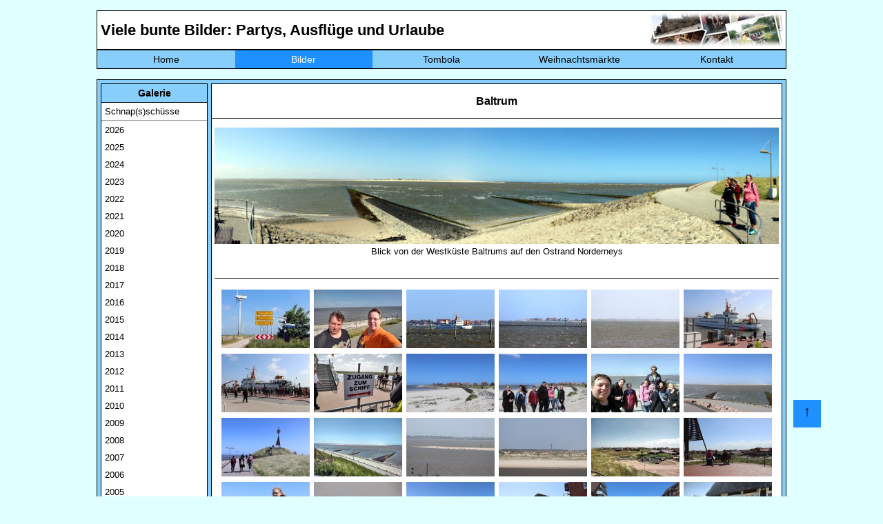

--- FILE ---
content_type: text/html; charset=utf-8
request_url: https://heyse-online.de/bilder.php?jahr=&galerie=239&bildnr=23
body_size: 6877
content:





















<!DOCTYPE HTML>
<html>

	<head>
		<meta charset="UTF-8">
		<meta name="viewport" content="width=device-width, initial-scale=1.0">
		<title>Heyse-Online - Home</title>
        <!-- <link rel="SHORTCUT ICON" href="favicon.ico"> -->
        <meta property="og:image" content="https://heyse-online.de/pics/bilder_corner.jpg">
        <meta property="og:image:type" content="image/jpg">
        <meta property="og:image:width" content="800">
        <meta property="og:image:height" content="600">
	    <meta property="og:locale" content="de_DE">
        <meta property="og:title" content="Heyse Online - Bildergalerie">
        <meta property="og:description" content="Viele bunte Bilder: Partys, Ausflüge und Urlaube">
		<link rel="stylesheet" href="css/style.css" type="text/css">
        <link rel="stylesheet" href="css/debug.css" type="text/css">
        <link rel="stylesheet" href="css/lightbox.css" type="text/css">
		<link rel="stylesheet" href="css/navi.css" type="text/css">
	</head>

	<body>
		<div id="container">
        <div class="nachoben"><a class="oben" href="#container">↑</a></div>  
		   
<header>
	<nav class='navdesktop'>	
		<div id="navi_headline">
			<h1 class="navi">Viele bunte Bilder: Partys, Ausflüge und Urlaube</h1>
		</div>
		<div id="navi_pic">
			<img class="navi" src="pics/bilder_corner.jpg" alt="">
		</div>
		<div class="floatstop"></div>
		<ul>
			<li><a  href="index.php">Home</a></li>
			<li><a class='markiert' href="bilder.php">Bilder</a></li>
			<li><a  href="tombola/index.php">Tombola</a></li>
			<li><a  href="xmas.php">Weihnachtsmärkte</a></li>
			<li><a  href="kontakt.php">Kontakt</a></li>
					</ul>				
	<div class="floatstop"></div>
	</nav>
	
	<div id="mobileNav">
	<nav class="ho_mobile_nav" role="navigation">
	<div id="menuToggle">
		<!--
		A fake / hidden checkbox is used as click reciever,
		so you can use the :checked selector on it.
		-->
		<input class="hamburger_menu" type="checkbox" />
		
		<!--
		Some spans to act as a hamburger.
		
		They are acting like a real hamburger,
		not that McDonalds stuff.
		-->
		<div class="burger">
			<span></span>
			<span></span>
			<span></span>
		</div>
<!--		<div class="nav_logo">
			<img src="sh_db_logo.gif" alt="Logo der Datenbank">
		</div> -->
		<div class="nav_schrift">
			<a href="index.php"><img src="ho_schrift_de.png" alt="Heyse-Online"></a>
		</div>
<!--		<div class="nav_leer">
			<p> </p>
		</div> -->
		<div class="nav_suche">
			<!--<a href="#suchbutton"><img src="suche_icon.png" alt="Suchen"></a>-->
		</div>
		<!--
		Too bad the menu has to be inside of the button
		but hey, it's pure CSS magic.
		-->
		<ul id="menu">
			<a href="#"><li> </a>
			<div id="menbs">
				<div class="menue1">
					<h2>Bilder</h2>
					<p>Bla Bla Bla</p>
					<p>Bla Bla Bla</p>
				</div>
			</div>
			</li>		
			<a href="bilder.php"><li>Bilder</a>
			<div id="menbs">
				<div class="menue1">
					<h2>Bilder</h2>
					<p>Bla Bla Bla</p>
					<p>Bla Bla Bla</p>
				</div>
			</div>
			</li>
			<a href="tombola/index.php"><li>Tombola</a>
			<div id="menfilme">
				<div class="menue2">
					<h2>Tombola</h2>
					<p>Bla Bla Bla</p>
					<p>Bla Bla Bla</p>
				</div>
			</div>			
			</li>
			<a href="xmas.php"><li>Weihnachten</a>
			<div id="menkalender">
				<div class="menue3">
					<h2>Weihnachtsmärkte</h2>
					<p>Bla Bla Bla</p>
					<p>Bla Bla Bla</p>
				</div>
			</div>			
			</li>
			<a href="kontakt.php"><li>Kontakt</a>
			<div id="mendatenbank">
				<div class="menue4">
					<h2>Kontakt</h2>
					<p>Bla Bla Bla</p>
					<p>Bla Bla Bla</p>
				</div>
			</div>			
			</li>
		</ul>
	</div>
	
	<div id="suchbutton">
		<div class="sh_suche">
			<div class="input-big-border">
				<div class="input-big-border">
					<input id="search" type="text" name="search" value="" placeholder="Suchbegriff eingeben" class="input-text">
				</div>
			</div>
		</div>
	</div>
	</nav>
	<div class="floatstop"></div>
  </div>
	
	
	
	
</header>           <br>
           <div class="bilderMain">   
               <div id="main_subnaviBilder">
                   <h3>Galerie</h3>
                                      <p class='bilderNaviJahr'><a href="bilder.php?galerie=132">Schnap(s)schüsse</a></p>
                   <hr>
                   <p class='bilderNaviJahr'><a href='?jahr=2026'>2026</a></p><p class='bilderNaviJahr'><a href='?jahr=2025'>2025</a></p><p class='bilderNaviJahr'><a href='?jahr=2024'>2024</a></p><p class='bilderNaviJahr'><a href='?jahr=2023'>2023</a></p><p class='bilderNaviJahr'><a href='?jahr=2022'>2022</a></p><p class='bilderNaviJahr'><a href='?jahr=2021'>2021</a></p><p class='bilderNaviJahr'><a href='?jahr=2020'>2020</a></p><p class='bilderNaviJahr'><a href='?jahr=2019'>2019</a></p><p class='bilderNaviJahr'><a href='?jahr=2018'>2018</a></p><p class='bilderNaviJahr'><a href='?jahr=2017'>2017</a></p><p class='bilderNaviJahr'><a href='?jahr=2016'>2016</a></p><p class='bilderNaviJahr'><a href='?jahr=2015'>2015</a></p><p class='bilderNaviJahr'><a href='?jahr=2014'>2014</a></p><p class='bilderNaviJahr'><a href='?jahr=2013'>2013</a></p><p class='bilderNaviJahr'><a href='?jahr=2012'>2012</a></p><p class='bilderNaviJahr'><a href='?jahr=2011'>2011</a></p><p class='bilderNaviJahr'><a href='?jahr=2010'>2010</a></p><p class='bilderNaviJahr'><a href='?jahr=2009'>2009</a></p><p class='bilderNaviJahr'><a href='?jahr=2008'>2008</a></p><p class='bilderNaviJahr'><a href='?jahr=2007'>2007</a></p><p class='bilderNaviJahr'><a href='?jahr=2006'>2006</a></p><p class='bilderNaviJahr'><a href='?jahr=2005'>2005</a></p><p class='bilderNaviJahr'><a href='?jahr=2004'>2004</a></p><p class='bilderNaviJahr'><a href='?jahr=2003'>2003</a></p><p class='bilderNaviJahr'><a href='?jahr=2002'>2002</a></p><p class='bilderNaviJahr'><a href='?jahr=2001'>2001</a></p><strong><a href='?jahr=2000'>2000</a></strong><p><a href='?jahr=2000&galerie=6'>   IT-LAN Party</a></p><p><a href='?jahr=2000&galerie=5'>   OHZ-LAN</a></p><p><a href='?jahr=2000&galerie=4'>   Septemberfest</a></p><p><a href='?jahr=2000&galerie=3'>   Expo 2000</a></p><p><a href='?jahr=2000&galerie=2'>   Sommerfest</a></p><p><a href='?jahr=2000&galerie=1'>   Geburtstag</a></p>                   <!--<hr>-->
                   <hr>
                   <h3>Statistik</h3>
                   <table class="normal">
                     <tr>
                        <td>Galerien:</td>
                        <td class="normalrechts">293</td>
                     </tr>
                     <tr>
                        <td>Bilder:</td>
                        <td class="normalrechts" >15086</td>
                     </tr>
                     <tr>
                        <td>Kommentare:</td>
                        <td class="normalrechts" >509</td>
                     </tr>                                          
                   </table>             
               </div> <!--Ende main_subnavi--> 
			   
			   
			    <div class="MobileBilderMain">
				<form action="bilder.php" method="POST">
					<input type="hidden" id="menuOffen" name="menuOffen" />
				<input class="galeriewahl" type="submit" value="Galerieauswahl">
				</form>
				<div id='main_MobilesubnaviBilder' style='display:none;'>                                      <h5 class="snapshot bilderNaviJahr"><a href="bilder.php?galerie=132">Schnap(s)schüsse</a></h5>
                   <!--<hr>-->
                   <div class='bilderNaviJahr'><a href='?jahr=2026'>2026</a></div><div class='bilderNaviJahr'><a href='?jahr=2025'>2025</a></div><div class='bilderNaviJahr'><a href='?jahr=2024'>2024</a></div><div class='bilderNaviJahr'><a href='?jahr=2023'>2023</a></div><div class='bilderNaviJahr'><a href='?jahr=2022'>2022</a></div><div class='bilderNaviJahr'><a href='?jahr=2021'>2021</a></div><div class='bilderNaviJahr'><a href='?jahr=2020'>2020</a></div><div class='bilderNaviJahr'><a href='?jahr=2019'>2019</a></div><div class='bilderNaviJahr'><a href='?jahr=2018'>2018</a></div><div class='bilderNaviJahr'><a href='?jahr=2017'>2017</a></div><div class='bilderNaviJahr'><a href='?jahr=2016'>2016</a></div><div class='bilderNaviJahr'><a href='?jahr=2015'>2015</a></div><div class='bilderNaviJahr'><a href='?jahr=2014'>2014</a></div><div class='bilderNaviJahr'><a href='?jahr=2013'>2013</a></div><div class='bilderNaviJahr'><a href='?jahr=2012'>2012</a></div><div class='bilderNaviJahr'><a href='?jahr=2011'>2011</a></div><div class='bilderNaviJahr'><a href='?jahr=2010'>2010</a></div><div class='bilderNaviJahr'><a href='?jahr=2009'>2009</a></div><div class='bilderNaviJahr'><a href='?jahr=2008'>2008</a></div><div class='bilderNaviJahr'><a href='?jahr=2007'>2007</a></div><div class='bilderNaviJahr'><a href='?jahr=2006'>2006</a></div><div class='bilderNaviJahr'><a href='?jahr=2005'>2005</a></div><div class='bilderNaviJahr'><a href='?jahr=2004'>2004</a></div><div class='bilderNaviJahr'><a href='?jahr=2003'>2003</a></div><div class='bilderNaviJahr'><a href='?jahr=2002'>2002</a></div><div class='bilderNaviJahr'><a href='?jahr=2001'>2001</a></div><p class='markiertJahr'><strong><a href='?jahr=2000'>2000</a></strong></p><div class='subJahr'><a href='?jahr=2000&galerie=6'>   IT-LAN Party   </a></div><div class='subJahr'><a href='?jahr=2000&galerie=5'>   OHZ-LAN   </a></div><div class='subJahr'><a href='?jahr=2000&galerie=4'>   Septemberfest   </a></div><div class='subJahr'><a href='?jahr=2000&galerie=3'>   Expo 2000   </a></div><div class='subJahr'><a href='?jahr=2000&galerie=2'>   Sommerfest   </a></div><div class='subJahr'><a href='?jahr=2000&galerie=1'>   Geburtstag   </a></div><div class='floatstop_galerie'></div><div class='floatstop'></div>                   <!--<hr>-->
                   <!--<hr>-->
                   <h4>Statistik</h4>
                   <table class="normal">
                     <tr>
                        <td>Galerien:</td>
                        <td class="normalrechts">293</td>
                        <td>Bilder:</td>
                        <td class="normalrechts" >15086</td>
                        <td>Kommentare:</td>
                        <td class="normalrechts" >509</td>
                     </tr>                                          
                   </table>             
               </div><p>&nbsp;&nbsp;&nbsp;&nbsp;&nbsp;&nbsp;</p></div> <!--Ende main_subnavi-->  
			   
			   
			   
			   
			   
			   
               <div id="main_bilder">
                <h2>Baltrum</h2><p><img src='pics/line.gif' width='100%' height='1'></p><div class='main_correctHTMLfromDB'><p align="center"><img src="bilder/baltrum/panorama.jpg" width="800" border="0" alt="Blick von der Westküste Baltrums auf den Ostrand Norderneys" title="Blick von der Westküste Baltrums auf den Ostrand Norderneys">Blick von der Westküste Baltrums auf den Ostrand Norderneys</p><p><img src='pics/line.gif' width='100%' height='1'></p></div><div class='main_bildergalerie'><div class='thumbs'><a href='bilder/baltrum/bild01.jpg' data-lightbox='galerie-1' data-title='&lt;p class=&#039;lb_beschreibung_edit&#039;&gt;Samstag, 11. Juni: Im Jahr 2010 hatten wir beschlossen, dass wir alle ostfriesischen Inseln einmal besuchen möchten und nach &lt;a target=&quot;_blank&quot; class=&quot;blue&quot; href=&quot;https://heyse-online.de/bilder.php?jahr=2010&amp;galerie=81&quot;&gt;Langeoog&lt;/a&gt;, &lt;a target=&quot;_blank&quot; class=&quot;blue&quot; href=&quot;https://heyse-online.de/bilder.php?jahr=2011&amp;galerie=96&quot;&gt;Norderney&lt;/a&gt;, &lt;a target=&quot;_blank&quot; class=&quot;blue&quot; href=&quot;https://heyse-online.de/bilder.php?jahr=2012&amp;galerie=110&quot;&gt;Juist&lt;/a&gt;, &lt;a target=&quot;_blank&quot; class=&quot;blue&quot; href=&quot;https://heyse-online.de/bilder.php?jahr=2012&amp;galerie=113&quot;&gt;Spiekeroog&lt;/a&gt; und &lt;a target=&quot;_blank&quot; class=&quot;blue&quot; href=&quot;https://heyse-online.de/bilder.php?jahr=2019&amp;galerie=203&quot;&gt;Borkum&lt;/a&gt; steht mit Baltrum heute die sechste und damit vorletzte Etappe auf unserem Plan. Hier befinden wir uns schon 4 Kilometer von Neßmersiel entfernt. Unser Abfahrtshafen ist somit so gut wie erreicht.&lt;/p&gt;&lt;hr&gt;&lt;p class=&#039;Kommentarabsatz&#039;&gt;&lt;a class=&#039;blue_kommentar&#039; href=&#039;addcomment.php?galerie=239&amp;amp;bildnr=01&amp;amp;jahr=2022&#039;&gt;Bild kommentieren&lt;/a&gt;&lt;/p&gt;&lt;hr&gt;'><img src='bilder/baltrum/tn_bild01.jpg'></a></div><div class='thumbs'><a href='bilder/baltrum/bild02.jpg' data-lightbox='galerie-1' data-title='&lt;p class=&#039;lb_beschreibung_edit&#039;&gt;Kurze Zeit später stehen wir schon auf dem Deich und blicken auf die Nordsee.&lt;/p&gt;&lt;hr&gt;&lt;p class=&#039;Kommentarabsatz&#039;&gt;&lt;a class=&#039;blue_kommentar&#039; href=&#039;addcomment.php?galerie=239&amp;amp;bildnr=02&amp;amp;jahr=2022&#039;&gt;Bild kommentieren&lt;/a&gt;&lt;/p&gt;&lt;hr&gt;'><img src='bilder/baltrum/tn_bild02.jpg'></a></div><div class='thumbs'><a href='bilder/baltrum/bild03.jpg' data-lightbox='galerie-1' data-title='&lt;p class=&#039;lb_beschreibung_edit&#039;&gt;Wir schauen schon einmal hinüber nach Baltrum. Unsere Fähre ist gerade auf dem Weg von dort ans Festland.&lt;/p&gt;&lt;hr&gt;&lt;p class=&#039;Kommentarabsatz&#039;&gt;&lt;a class=&#039;blue_kommentar&#039; href=&#039;addcomment.php?galerie=239&amp;amp;bildnr=03&amp;amp;jahr=2022&#039;&gt;Bild kommentieren&lt;/a&gt;&lt;/p&gt;&lt;hr&gt;'><img src='bilder/baltrum/tn_bild03.jpg'></a></div><div class='thumbs'><a href='bilder/baltrum/bild04.jpg' data-lightbox='galerie-1' data-title='&lt;p class=&#039;lb_beschreibung_edit&#039;&gt;Das Ziel unseres heutigen Ausflugs: Baltrum. Wir blicken auf das Westende der Insel.&lt;/p&gt;&lt;hr&gt;&lt;p class=&#039;Kommentarabsatz&#039;&gt;&lt;a class=&#039;blue_kommentar&#039; href=&#039;addcomment.php?galerie=239&amp;amp;bildnr=04&amp;amp;jahr=2022&#039;&gt;Bild kommentieren&lt;/a&gt;&lt;/p&gt;&lt;hr&gt;'><img src='bilder/baltrum/tn_bild04.jpg'></a></div><div class='thumbs'><a href='bilder/baltrum/bild05.jpg' data-lightbox='galerie-1' data-title='&lt;p class=&#039;lb_beschreibung_edit&#039;&gt;Vom Fähranleger ist in einiger Entfernung auch der Wasserturm von Langeoog zu sehen.&lt;/p&gt;&lt;hr&gt;&lt;p class=&#039;Kommentarabsatz&#039;&gt;&lt;a class=&#039;blue_kommentar&#039; href=&#039;addcomment.php?galerie=239&amp;amp;bildnr=05&amp;amp;jahr=2022&#039;&gt;Bild kommentieren&lt;/a&gt;&lt;/p&gt;&lt;hr&gt;'><img src='bilder/baltrum/tn_bild05.jpg'></a></div><div class='thumbs'><a href='bilder/baltrum/bild06.jpg' data-lightbox='galerie-1' data-title='&lt;p class=&#039;lb_beschreibung_edit&#039;&gt;Die Fähre nähert sich dem Anleger.&lt;/p&gt;&lt;hr&gt;&lt;p class=&#039;Kommentarabsatz&#039;&gt;&lt;a class=&#039;blue_kommentar&#039; href=&#039;addcomment.php?galerie=239&amp;amp;bildnr=06&amp;amp;jahr=2022&#039;&gt;Bild kommentieren&lt;/a&gt;&lt;/p&gt;&lt;hr&gt;'><img src='bilder/baltrum/tn_bild06.jpg'></a></div><div class='thumbs'><a href='bilder/baltrum/bild07.jpg' data-lightbox='galerie-1' data-title='&lt;p class=&#039;lb_beschreibung_edit&#039;&gt;Es strömen viele Menschen von Bord, aber ebenso viele möchten auch rauf auf das Schiff. Bei bestem Wetter erfreut sich die Fähre großer Beliebtheit.&lt;/p&gt;&lt;hr&gt;&lt;p class=&#039;Kommentarabsatz&#039;&gt;&lt;a class=&#039;blue_kommentar&#039; href=&#039;addcomment.php?galerie=239&amp;amp;bildnr=07&amp;amp;jahr=2022&#039;&gt;Bild kommentieren&lt;/a&gt;&lt;/p&gt;&lt;hr&gt;'><img src='bilder/baltrum/tn_bild07.jpg'></a></div><div class='thumbs'><a href='bilder/baltrum/bild08.jpg' data-lightbox='galerie-1' data-title='&lt;p class=&#039;lb_beschreibung_edit&#039;&gt;Auch wir stellen uns in die Schlange und warten auf den Zugang zum Schiff. Wir sind in diesem Moment noch Hanna, Dörte, Eric und Dennis. Auto Nummer 2 mit Julia, Kai, Michelle und Shanice ist noch unterwegs.&lt;/p&gt;&lt;hr&gt;&lt;p class=&#039;Kommentarabsatz&#039;&gt;&lt;a class=&#039;blue_kommentar&#039; href=&#039;addcomment.php?galerie=239&amp;amp;bildnr=08&amp;amp;jahr=2022&#039;&gt;Bild kommentieren&lt;/a&gt;&lt;/p&gt;&lt;hr&gt;'><img src='bilder/baltrum/tn_bild08.jpg'></a></div><div class='thumbs'><a href='bilder/baltrum/bild09.jpg' data-lightbox='galerie-1' data-title='&lt;p class=&#039;lb_beschreibung_edit&#039;&gt;Nach halbstündiger Fahrt auf der sehr vollen Fähre haben wir Baltrum erreicht. Bei bestem Wetter beginnen wir die Erkundung der Insel.&lt;/p&gt;&lt;hr&gt;&lt;p class=&#039;Kommentarabsatz&#039;&gt;&lt;a class=&#039;blue_kommentar&#039; href=&#039;addcomment.php?galerie=239&amp;amp;bildnr=09&amp;amp;jahr=2022&#039;&gt;Bild kommentieren&lt;/a&gt;&lt;/p&gt;&lt;hr&gt;'><img src='bilder/baltrum/tn_bild09.jpg'></a></div><div class='thumbs'><a href='bilder/baltrum/bild10.jpg' data-lightbox='galerie-1' data-title='&lt;p class=&#039;lb_beschreibung_edit&#039;&gt;Wie man sieht, auch Auto Nr. 2 hat es noch rechtzeitig zur Fähre geschafft. &lt;/p&gt;&lt;hr&gt;&lt;p class=&#039;Kommentarabsatz&#039;&gt;&lt;a class=&#039;blue_kommentar&#039; href=&#039;addcomment.php?galerie=239&amp;amp;bildnr=10&amp;amp;jahr=2022&#039;&gt;Bild kommentieren&lt;/a&gt;&lt;/p&gt;&lt;hr&gt;'><img src='bilder/baltrum/tn_bild10.jpg'></a></div><div class='thumbs'><a href='bilder/baltrum/bild11.jpg' data-lightbox='galerie-1' data-title='&lt;p class=&#039;lb_beschreibung_edit&#039;&gt;Gruppen-Selfie am Westende der Insel. Im Hintergrund das Ostende der Nachbarinsel Norderney.&lt;/p&gt;&lt;hr&gt;&lt;p class=&#039;Kommentarabsatz&#039;&gt;&lt;a class=&#039;blue_kommentar&#039; href=&#039;addcomment.php?galerie=239&amp;amp;bildnr=11&amp;amp;jahr=2022&#039;&gt;Bild kommentieren&lt;/a&gt;&lt;/p&gt;&lt;hr&gt;'><img src='bilder/baltrum/tn_bild11.jpg'></a></div><div class='thumbs'><a href='bilder/baltrum/bild12.jpg' data-lightbox='galerie-1' data-title='&lt;p class=&#039;lb_beschreibung_edit&#039;&gt;Der gleiche Blick noch einmal ohne Menschen.&lt;/p&gt;&lt;hr&gt;&lt;p class=&#039;Kommentarabsatz&#039;&gt;&lt;a class=&#039;blue_kommentar&#039; href=&#039;addcomment.php?galerie=239&amp;amp;bildnr=12&amp;amp;jahr=2022&#039;&gt;Bild kommentieren&lt;/a&gt;&lt;/p&gt;&lt;hr&gt;'><img src='bilder/baltrum/tn_bild12.jpg'></a></div><div class='thumbs'><a href='bilder/baltrum/bild13.jpg' data-lightbox='galerie-1' data-title='&lt;p class=&#039;lb_beschreibung_edit&#039;&gt;Am Westende befindet sich diese Aussichtsdüne, die wir natürlich zielsicher ansteuern.&lt;/p&gt;&lt;hr&gt;&lt;p class=&#039;Kommentarabsatz&#039;&gt;&lt;a class=&#039;blue_kommentar&#039; href=&#039;addcomment.php?galerie=239&amp;amp;bildnr=13&amp;amp;jahr=2022&#039;&gt;Bild kommentieren&lt;/a&gt;&lt;/p&gt;&lt;hr&gt;'><img src='bilder/baltrum/tn_bild13.jpg'></a></div><div class='thumbs'><a href='bilder/baltrum/bild14.jpg' data-lightbox='galerie-1' data-title='&lt;p class=&#039;lb_beschreibung_edit&#039;&gt;Von hier oben ist der Blick auf Norderney noch schöner.&lt;/p&gt;&lt;hr&gt;&lt;p class=&#039;Kommentarabsatz&#039;&gt;&lt;a class=&#039;blue_kommentar&#039; href=&#039;addcomment.php?galerie=239&amp;amp;bildnr=14&amp;amp;jahr=2022&#039;&gt;Bild kommentieren&lt;/a&gt;&lt;/p&gt;&lt;hr&gt;'><img src='bilder/baltrum/tn_bild14.jpg'></a></div><div class='thumbs'><a href='bilder/baltrum/bild15.jpg' data-lightbox='galerie-1' data-title='&lt;p class=&#039;lb_beschreibung_edit&#039;&gt;Viel los ist auf dem Ostende Norderneys nicht, nur ein paar Seehunde genießen die Sonne am Strand.&lt;/p&gt;&lt;hr&gt;&lt;p class=&#039;Kommentarabsatz&#039;&gt;&lt;a class=&#039;blue_kommentar&#039; href=&#039;addcomment.php?galerie=239&amp;amp;bildnr=15&amp;amp;jahr=2022&#039;&gt;Bild kommentieren&lt;/a&gt;&lt;/p&gt;&lt;hr&gt;'><img src='bilder/baltrum/tn_bild15.jpg'></a></div><div class='thumbs'><a href='bilder/baltrum/bild16.jpg' data-lightbox='galerie-1' data-title='&lt;p class=&#039;lb_beschreibung_edit&#039;&gt;In einiger Entfernung ist auch der Leuchtturm Norderneys zu entdecken.&lt;/p&gt;&lt;hr&gt;&lt;p class=&#039;Kommentarabsatz&#039;&gt;&lt;a class=&#039;blue_kommentar&#039; href=&#039;addcomment.php?galerie=239&amp;amp;bildnr=16&amp;amp;jahr=2022&#039;&gt;Bild kommentieren&lt;/a&gt;&lt;/p&gt;&lt;hr&gt;'><img src='bilder/baltrum/tn_bild16.jpg'></a></div><div class='thumbs'><a href='bilder/baltrum/bild17.jpg' data-lightbox='galerie-1' data-title='&lt;p class=&#039;lb_beschreibung_edit&#039;&gt;Von der Düne hat man auch einen schönen Ausblick auf Baltrum.&lt;/p&gt;&lt;hr&gt;&lt;p class=&#039;Kommentarabsatz&#039;&gt;&lt;a class=&#039;blue_kommentar&#039; href=&#039;addcomment.php?galerie=239&amp;amp;bildnr=17&amp;amp;jahr=2022&#039;&gt;Bild kommentieren&lt;/a&gt;&lt;/p&gt;&lt;hr&gt;'><img src='bilder/baltrum/tn_bild17.jpg'></a></div><div class='thumbs'><a href='bilder/baltrum/bild18.jpg' data-lightbox='galerie-1' data-title='&lt;p class=&#039;lb_beschreibung_edit&#039;&gt;Julia, Kai und Mama genießen die Aussicht ebenfalls und auch...&lt;/p&gt;&lt;hr&gt;&lt;p class=&#039;Kommentarabsatz&#039;&gt;&lt;a class=&#039;blue_kommentar&#039; href=&#039;addcomment.php?galerie=239&amp;amp;bildnr=18&amp;amp;jahr=2022&#039;&gt;Bild kommentieren&lt;/a&gt;&lt;/p&gt;&lt;hr&gt;'><img src='bilder/baltrum/tn_bild18.jpg'></a></div><div class='thumbs'><a href='bilder/baltrum/bild19.jpg' data-lightbox='galerie-1' data-title='&lt;p class=&#039;lb_beschreibung_edit&#039;&gt;... Dörte freut sich über die sonnige Seeluft.&lt;/p&gt;&lt;hr&gt;&lt;p class=&#039;Kommentarabsatz&#039;&gt;&lt;a class=&#039;blue_kommentar&#039; href=&#039;addcomment.php?galerie=239&amp;amp;bildnr=19&amp;amp;jahr=2022&#039;&gt;Bild kommentieren&lt;/a&gt;&lt;/p&gt;&lt;hr&gt;'><img src='bilder/baltrum/tn_bild19.jpg'></a></div><div class='thumbs'><a href='bilder/baltrum/bild20.jpg' data-lightbox='galerie-1' data-title='&lt;p class=&#039;lb_beschreibung_edit&#039;&gt;Möwen kreisen über der Brandung, immer auf der Jagd nach was essbaren.&lt;/p&gt;&lt;hr&gt;&lt;p class=&#039;Kommentarabsatz&#039;&gt;&lt;a class=&#039;blue_kommentar&#039; href=&#039;addcomment.php?galerie=239&amp;amp;bildnr=20&amp;amp;jahr=2022&#039;&gt;Bild kommentieren&lt;/a&gt;&lt;/p&gt;&lt;hr&gt;'><img src='bilder/baltrum/tn_bild20.jpg'></a></div><div class='thumbs'><a href='bilder/baltrum/bild21.jpg' data-lightbox='galerie-1' data-title='&lt;p class=&#039;lb_beschreibung_edit&#039;&gt;Unserer weiterer Weg führt und die Uferpromenade entlang in Richtung Ortskern und Strand.&lt;/p&gt;&lt;hr&gt;&lt;p class=&#039;Kommentarabsatz&#039;&gt;&lt;a class=&#039;blue_kommentar&#039; href=&#039;addcomment.php?galerie=239&amp;amp;bildnr=21&amp;amp;jahr=2022&#039;&gt;Bild kommentieren&lt;/a&gt;&lt;/p&gt;&lt;hr&gt;'><img src='bilder/baltrum/tn_bild21.jpg'></a></div><div class='thumbs'><a href='bilder/baltrum/bild22.jpg' data-lightbox='galerie-1' data-title='&lt;p class=&#039;lb_beschreibung_edit&#039;&gt;Wir sind im Ortskern angekommen. Die Cocktailbar ist leider voll, daher suchen wir uns ein anderes Plätzchen.&lt;/p&gt;&lt;hr&gt;&lt;p class=&#039;Kommentarabsatz&#039;&gt;&lt;a class=&#039;blue_kommentar&#039; href=&#039;addcomment.php?galerie=239&amp;amp;bildnr=22&amp;amp;jahr=2022&#039;&gt;Bild kommentieren&lt;/a&gt;&lt;/p&gt;&lt;hr&gt;'><img src='bilder/baltrum/tn_bild22.jpg'></a></div><div class='thumbs'><a href='bilder/baltrum/bild23.jpg' data-lightbox='galerie-1' data-title='&lt;p class=&#039;lb_beschreibung_edit&#039;&gt;Der Weg zur Uferpromenade, von der wir gekommen sind.&lt;/p&gt;&lt;hr&gt;&lt;p class=&#039;Kommentarabsatz&#039;&gt;&lt;a class=&#039;blue_kommentar&#039; href=&#039;addcomment.php?galerie=239&amp;amp;bildnr=23&amp;amp;jahr=2022&#039;&gt;Bild kommentieren&lt;/a&gt;&lt;/p&gt;&lt;hr&gt;'><img src='bilder/baltrum/tn_bild23.jpg'></a></div><div class='thumbs'><a href='bilder/baltrum/bild24.jpg' data-lightbox='galerie-1' data-title='&lt;p class=&#039;lb_beschreibung_edit&#039;&gt;Wir haben ein Plätzchen gefunden. Wir sitzen bei &quot;Mittendrin-Fisch&quot;, wo es sehr leckere Fischbrötchen gibt.&lt;/p&gt;&lt;hr&gt;&lt;p class=&#039;Kommentarabsatz&#039;&gt;&lt;a class=&#039;blue_kommentar&#039; href=&#039;addcomment.php?galerie=239&amp;amp;bildnr=24&amp;amp;jahr=2022&#039;&gt;Bild kommentieren&lt;/a&gt;&lt;/p&gt;&lt;hr&gt;'><img src='bilder/baltrum/tn_bild24.jpg'></a></div><div class='thumbs'><a href='bilder/baltrum/bild25.jpg' data-lightbox='galerie-1' data-title='&lt;p class=&#039;lb_beschreibung_edit&#039;&gt;Der weitere Weg führt uns am Inselmarkt vorbei. Von hier sind es dann nur noch 878 Kilometer bis zu den &lt;a target=&quot;_blank&quot; class=&quot;blue&quot; href=&quot;https://heyse-online.de/bilder.php?jahr=2012&amp;galerie=114&quot;&gt;Dolomiten&lt;/a&gt;.&lt;/p&gt;&lt;hr&gt;&lt;p class=&#039;Kommentarabsatz&#039;&gt;&lt;a class=&#039;blue_kommentar&#039; href=&#039;addcomment.php?galerie=239&amp;amp;bildnr=25&amp;amp;jahr=2022&#039;&gt;Bild kommentieren&lt;/a&gt;&lt;/p&gt;&lt;hr&gt;'><img src='bilder/baltrum/tn_bild25.jpg'></a></div><div class='thumbs'><a href='bilder/baltrum/bild26.jpg' data-lightbox='galerie-1' data-title='&lt;p class=&#039;lb_beschreibung_edit&#039;&gt;Wir bleiben aber auf der Insel und gehen weiter zum Strand.&lt;/p&gt;&lt;hr&gt;&lt;p class=&#039;Kommentarabsatz&#039;&gt;&lt;a class=&#039;blue_kommentar&#039; href=&#039;addcomment.php?galerie=239&amp;amp;bildnr=26&amp;amp;jahr=2022&#039;&gt;Bild kommentieren&lt;/a&gt;&lt;/p&gt;&lt;hr&gt;'><img src='bilder/baltrum/tn_bild26.jpg'></a></div><div class='thumbs'><a href='bilder/baltrum/bild27.jpg' data-lightbox='galerie-1' data-title='&lt;p class=&#039;lb_beschreibung_edit&#039;&gt;Die weiten Strände auf den ostfriesischen Inseln sind immer wieder beeindruckend.&lt;/p&gt;&lt;hr&gt;&lt;p class=&#039;Kommentarabsatz&#039;&gt;&lt;a class=&#039;blue_kommentar&#039; href=&#039;addcomment.php?galerie=239&amp;amp;bildnr=27&amp;amp;jahr=2022&#039;&gt;Bild kommentieren&lt;/a&gt;&lt;/p&gt;&lt;hr&gt;'><img src='bilder/baltrum/tn_bild27.jpg'></a></div><div class='thumbs'><a href='bilder/baltrum/bild28.jpg' data-lightbox='galerie-1' data-title='&lt;p class=&#039;lb_beschreibung_edit&#039;&gt;Im Wasser ist allerdings wenig los. Ein Kite-Surfer peitscht die Wellen.&lt;/p&gt;&lt;hr&gt;&lt;p class=&#039;Kommentarabsatz&#039;&gt;&lt;a class=&#039;blue_kommentar&#039; href=&#039;addcomment.php?galerie=239&amp;amp;bildnr=28&amp;amp;jahr=2022&#039;&gt;Bild kommentieren&lt;/a&gt;&lt;/p&gt;&lt;hr&gt;'><img src='bilder/baltrum/tn_bild28.jpg'></a></div><div class='thumbs'><a href='bilder/baltrum/bild29.jpg' data-lightbox='galerie-1' data-title='&lt;p class=&#039;lb_beschreibung_edit&#039;&gt;Shanice, Julia und Michelle testen aber wacker die Temperatur der Nordsee.&lt;/p&gt;&lt;hr&gt;&lt;p class=&#039;Kommentarabsatz&#039;&gt;&lt;a class=&#039;blue_kommentar&#039; href=&#039;addcomment.php?galerie=239&amp;amp;bildnr=29&amp;amp;jahr=2022&#039;&gt;Bild kommentieren&lt;/a&gt;&lt;/p&gt;&lt;hr&gt;'><img src='bilder/baltrum/tn_bild29.jpg'></a></div><div class='thumbs'><a href='bilder/baltrum/bild30.jpg' data-lightbox='galerie-1' data-title='&lt;p class=&#039;lb_beschreibung_edit&#039;&gt;Auch Mama und Dörte schlendern am Strand entlang.&lt;/p&gt;&lt;hr&gt;&lt;p class=&#039;Kommentarabsatz&#039;&gt;&lt;a class=&#039;blue_kommentar&#039; href=&#039;addcomment.php?galerie=239&amp;amp;bildnr=30&amp;amp;jahr=2022&#039;&gt;Bild kommentieren&lt;/a&gt;&lt;/p&gt;&lt;hr&gt;'><img src='bilder/baltrum/tn_bild30.jpg'></a></div><div class='thumbs'><a href='bilder/baltrum/bild31.jpg' data-lightbox='galerie-1' data-title='&lt;p class=&#039;lb_beschreibung_edit&#039;&gt;Unser nächstes Ziel ist Uschis Beachbar, die mit überzeugenden Argumenten, gediegenen Preisen und totaler Überfüllung aufwartet. Wir machen uns also auf die Suche nach einem anderen Lokal.&lt;/p&gt;&lt;hr&gt;&lt;p class=&#039;Kommentarabsatz&#039;&gt;&lt;a class=&#039;blue_kommentar&#039; href=&#039;addcomment.php?galerie=239&amp;amp;bildnr=31&amp;amp;jahr=2022&#039;&gt;Bild kommentieren&lt;/a&gt;&lt;/p&gt;&lt;hr&gt;'><img src='bilder/baltrum/tn_bild31.jpg'></a></div><div class='thumbs'><a href='bilder/baltrum/bild32.jpg' data-lightbox='galerie-1' data-title='&lt;p class=&#039;lb_beschreibung_edit&#039;&gt;Durch die Dünen geht es zurück in Richtung Ortskern.&lt;/p&gt;&lt;hr&gt;&lt;p class=&#039;Kommentarabsatz&#039;&gt;&lt;a class=&#039;blue_kommentar&#039; href=&#039;addcomment.php?galerie=239&amp;amp;bildnr=32&amp;amp;jahr=2022&#039;&gt;Bild kommentieren&lt;/a&gt;&lt;/p&gt;&lt;hr&gt;'><img src='bilder/baltrum/tn_bild32.jpg'></a></div><div class='thumbs'><a href='bilder/baltrum/bild33.jpg' data-lightbox='galerie-1' data-title='&lt;p class=&#039;lb_beschreibung_edit&#039;&gt;Dabei gibt es immer mal wieder herrliche Aussichten auf die Nordsee.&lt;/p&gt;&lt;hr&gt;&lt;p class=&#039;Kommentarabsatz&#039;&gt;&lt;a class=&#039;blue_kommentar&#039; href=&#039;addcomment.php?galerie=239&amp;amp;bildnr=33&amp;amp;jahr=2022&#039;&gt;Bild kommentieren&lt;/a&gt;&lt;/p&gt;&lt;hr&gt;'><img src='bilder/baltrum/tn_bild33.jpg'></a></div><div class='thumbs'><a href='bilder/baltrum/bild34.jpg' data-lightbox='galerie-1' data-title='&lt;p class=&#039;lb_beschreibung_edit&#039;&gt;Wir sehen die Aussichtsdüne am Westende der Insel und im Hintergrund auch wieder den Leuchtturm von Norderney.&lt;/p&gt;&lt;hr&gt;&lt;p class=&#039;Kommentarabsatz&#039;&gt;&lt;a class=&#039;blue_kommentar&#039; href=&#039;addcomment.php?galerie=239&amp;amp;bildnr=34&amp;amp;jahr=2022&#039;&gt;Bild kommentieren&lt;/a&gt;&lt;/p&gt;&lt;hr&gt;'><img src='bilder/baltrum/tn_bild34.jpg'></a></div><div class='thumbs'><a href='bilder/baltrum/bild35.jpg' data-lightbox='galerie-1' data-title='&lt;p class=&#039;lb_beschreibung_edit&#039;&gt;Im &quot;Strandcafé&quot; haben wir ein sonniges Plätzchen für alle Mann gefunden. Dörte und Julia haben sich direkt einen Strandkorb geschnappt.&lt;/p&gt;&lt;hr&gt;&lt;p class=&#039;Kommentarabsatz&#039;&gt;&lt;a class=&#039;blue_kommentar&#039; href=&#039;addcomment.php?galerie=239&amp;amp;bildnr=35&amp;amp;jahr=2022&#039;&gt;Bild kommentieren&lt;/a&gt;&lt;/p&gt;&lt;hr&gt;'><img src='bilder/baltrum/tn_bild35.jpg'></a></div><div class='thumbs'><a href='bilder/baltrum/bild36.jpg' data-lightbox='galerie-1' data-title='&lt;p class=&#039;lb_beschreibung_edit&#039;&gt;Hier gibt es Bier aus vorgekühlten Gläsern. Bier ist ja nicht wirklich unser Fall, aber kalt in der Sonne machen wir gerne eine Ausnahme.&lt;/p&gt;&lt;hr&gt;&lt;p class=&#039;Kommentarabsatz&#039;&gt;&lt;a class=&#039;blue_kommentar&#039; href=&#039;addcomment.php?galerie=239&amp;amp;bildnr=36&amp;amp;jahr=2022&#039;&gt;Bild kommentieren&lt;/a&gt;&lt;/p&gt;&lt;hr&gt;'><img src='bilder/baltrum/tn_bild36.jpg'></a></div><div class='thumbs'><a href='bilder/baltrum/bild37.jpg' data-lightbox='galerie-1' data-title='&lt;p class=&#039;lb_beschreibung_edit&#039;&gt;So lassen wir uns den Tag auf der Insel gefallen: Sonne, Strand, kalte Getränke und gute Laune.&lt;/p&gt;&lt;hr&gt;&lt;p class=&#039;Kommentarabsatz&#039;&gt;&lt;a class=&#039;blue_kommentar&#039; href=&#039;addcomment.php?galerie=239&amp;amp;bildnr=37&amp;amp;jahr=2022&#039;&gt;Bild kommentieren&lt;/a&gt;&lt;/p&gt;&lt;hr&gt;'><img src='bilder/baltrum/tn_bild37.jpg'></a></div><div class='thumbs'><a href='bilder/baltrum/bild38.jpg' data-lightbox='galerie-1' data-title='&lt;p class=&#039;lb_beschreibung_edit&#039;&gt;Auf einem Bein kann man bekanntlich nicht stehen. Michelle bringt Nachschub.&lt;/p&gt;&lt;hr&gt;&lt;p class=&#039;Kommentarabsatz&#039;&gt;&lt;a class=&#039;blue_kommentar&#039; href=&#039;addcomment.php?galerie=239&amp;amp;bildnr=38&amp;amp;jahr=2022&#039;&gt;Bild kommentieren&lt;/a&gt;&lt;/p&gt;&lt;hr&gt;'><img src='bilder/baltrum/tn_bild38.jpg'></a></div><div class='thumbs'><a href='bilder/baltrum/bild39.jpg' data-lightbox='galerie-1' data-title='&lt;p class=&#039;lb_beschreibung_edit&#039;&gt;Nach zwei Bierchen ist es höchste Zeit auf Mischung umzustellen. Kai ist da zum Glück ganz unserer Meinung.&lt;/p&gt;&lt;hr&gt;&lt;p class=&#039;Kommentarabsatz&#039;&gt;&lt;a class=&#039;blue_kommentar&#039; href=&#039;addcomment.php?galerie=239&amp;amp;bildnr=39&amp;amp;jahr=2022&#039;&gt;Bild kommentieren&lt;/a&gt;&lt;/p&gt;&lt;hr&gt;'><img src='bilder/baltrum/tn_bild39.jpg'></a></div><div class='thumbs'><a href='bilder/baltrum/bild40.jpg' data-lightbox='galerie-1' data-title='&lt;p class=&#039;lb_beschreibung_edit&#039;&gt;Mittlerweile ist am Nachbartisch ein weiterer Strandkorb frei. Dies wird direkt ausgenutzt.&lt;/p&gt;&lt;hr&gt;&lt;p class=&#039;Kommentarabsatz&#039;&gt;&lt;a class=&#039;blue_kommentar&#039; href=&#039;addcomment.php?galerie=239&amp;amp;bildnr=40&amp;amp;jahr=2022&#039;&gt;Bild kommentieren&lt;/a&gt;&lt;/p&gt;&lt;hr&gt;'><img src='bilder/baltrum/tn_bild40.jpg'></a></div><div class='thumbs'><a href='bilder/baltrum/bild41.jpg' data-lightbox='galerie-1' data-title='&lt;p class=&#039;lb_beschreibung_edit&#039;&gt;Wir hätten gerne noch das ein oder andere weitere Getränk im Strandcafé genossen, aber langsam wird es Zeit für den Rückweg. Shanice und Michelle haben im Inselmarkt noch eine Flasche Waldmeisterlikör erobert und gönnen sich vor der Inselglocke noch einen Schluck. &lt;/p&gt;&lt;hr&gt;&lt;p class=&#039;Kommentarabsatz&#039;&gt;&lt;a class=&#039;blue_kommentar&#039; href=&#039;addcomment.php?galerie=239&amp;amp;bildnr=41&amp;amp;jahr=2022&#039;&gt;Bild kommentieren&lt;/a&gt;&lt;/p&gt;&lt;hr&gt;'><img src='bilder/baltrum/tn_bild41.jpg'></a></div><div class='thumbs'><a href='bilder/baltrum/bild42.jpg' data-lightbox='galerie-1' data-title='&lt;p class=&#039;lb_beschreibung_edit&#039;&gt;Gegen 17:30 Uhr haben wir wieder den Fähranleger auf der Insel erreicht. Unsere Zeit auf Baltrum geht zu Ende.&lt;/p&gt;&lt;hr&gt;&lt;p class=&#039;Kommentarabsatz&#039;&gt;&lt;a class=&#039;blue_kommentar&#039; href=&#039;addcomment.php?galerie=239&amp;amp;bildnr=42&amp;amp;jahr=2022&#039;&gt;Bild kommentieren&lt;/a&gt;&lt;/p&gt;&lt;hr&gt;'><img src='bilder/baltrum/tn_bild42.jpg'></a></div><div class='thumbs'><a href='bilder/baltrum/bild43.jpg' data-lightbox='galerie-1' data-title='&lt;p class=&#039;lb_beschreibung_edit&#039;&gt;Auf der Fähre ist vor der Abfahrt noch Zeit für ein paar Bilder auf der Sonnenterrasse. Dennis, Julia und Dörte posieren auf der Treppe zum Oberdeck.&lt;/p&gt;&lt;hr&gt;&lt;p class=&#039;Kommentarabsatz&#039;&gt;&lt;a class=&#039;blue_kommentar&#039; href=&#039;addcomment.php?galerie=239&amp;amp;bildnr=43&amp;amp;jahr=2022&#039;&gt;Bild kommentieren&lt;/a&gt;&lt;/p&gt;&lt;hr&gt;'><img src='bilder/baltrum/tn_bild43.jpg'></a></div><div class='thumbs'><a href='bilder/baltrum/bild44.jpg' data-lightbox='galerie-1' data-title='&lt;p class=&#039;lb_beschreibung_edit&#039;&gt;Und da ist die Fähre auch schon unterwegs. Michelle und Shanice kämpfen weiter fleißig mit dem Waldmeister, während wir der Mischung treu geblieben sind, jetzt wieder stilecht aus unseren schon leidgeprüften &lt;a target=&quot;_blank&quot; class=&quot;blue&quot; href=&quot;https://heyse-online.de/bilder.php?jahr=2019&amp;galerie=214&amp;bildnr=45&quot;&gt;bunten Plastikbechern&lt;/a&gt;.&lt;/p&gt;&lt;hr&gt;&lt;p class=&#039;Kommentarabsatz&#039;&gt;&lt;a class=&#039;blue_kommentar&#039; href=&#039;addcomment.php?galerie=239&amp;amp;bildnr=44&amp;amp;jahr=2022&#039;&gt;Bild kommentieren&lt;/a&gt;&lt;/p&gt;&lt;hr&gt;'><img src='bilder/baltrum/tn_bild44.jpg'></a></div><div class='thumbs'><a href='bilder/baltrum/bild45.jpg' data-lightbox='galerie-1' data-title='&lt;p class=&#039;lb_beschreibung_edit&#039;&gt;Wir passieren den Oststrand von Norderney auf dem sich noch immer sehr viele Robben tummeln.&lt;/p&gt;&lt;hr&gt;&lt;p class=&#039;Kommentarabsatz&#039;&gt;&lt;a class=&#039;blue_kommentar&#039; href=&#039;addcomment.php?galerie=239&amp;amp;bildnr=45&amp;amp;jahr=2022&#039;&gt;Bild kommentieren&lt;/a&gt;&lt;/p&gt;&lt;hr&gt;'><img src='bilder/baltrum/tn_bild45.jpg'></a></div><div class='thumbs'><a href='bilder/baltrum/bild46.jpg' data-lightbox='galerie-1' data-title='&lt;p class=&#039;lb_beschreibung_edit&#039;&gt;In der Ferne fällt unser Blick auf den &lt;a target=&quot;_blank&quot; class=&quot;blue&quot; href=&quot;https://heyse-online.de/bilder.php?jahr=2010&amp;galerie=81&amp;bildnr=14&quot;&gt;Wasserturm von Langeoog&lt;/a&gt;.&lt;/p&gt;&lt;hr&gt;&lt;p class=&#039;Kommentarabsatz&#039;&gt;&lt;a class=&#039;blue_kommentar&#039; href=&#039;addcomment.php?galerie=239&amp;amp;bildnr=46&amp;amp;jahr=2022&#039;&gt;Bild kommentieren&lt;/a&gt;&lt;/p&gt;&lt;hr&gt;'><img src='bilder/baltrum/tn_bild46.jpg'></a></div><div class='thumbs'><a href='bilder/baltrum/bild47.jpg' data-lightbox='galerie-1' data-title='&lt;p class=&#039;lb_beschreibung_edit&#039;&gt;Wir sind zurück in Neßmersiel und werfen noch einmal einen Blick auf die Fähre, die jetzt noch einmal wieder zurück auf die Insel fährt.&lt;/p&gt;&lt;hr&gt;&lt;p class=&#039;Kommentarabsatz&#039;&gt;&lt;a class=&#039;blue_kommentar&#039; href=&#039;addcomment.php?galerie=239&amp;amp;bildnr=47&amp;amp;jahr=2022&#039;&gt;Bild kommentieren&lt;/a&gt;&lt;/p&gt;&lt;hr&gt;'><img src='bilder/baltrum/tn_bild47.jpg'></a></div><div class='thumbs'><a href='bilder/baltrum/bild48.jpg' data-lightbox='galerie-1' data-title='&lt;p class=&#039;lb_beschreibung_edit&#039;&gt;Es ist ca. 18:45 Uhr als wir uns schließlich auf den Weg zurück nach Bremen machen. Gute zwei Stunden später waren wir dann wieder zu Hause. Mit Baltrum haben wir dann jetzt sechs der sieben ostfriesischen Inseln besucht. Das nächste Ziel unserer Inseltour ist somit Wangerooge.&lt;/p&gt;&lt;hr&gt;&lt;p class=&#039;Kommentarabsatz&#039;&gt;&lt;a class=&#039;blue_kommentar&#039; href=&#039;addcomment.php?galerie=239&amp;amp;bildnr=48&amp;amp;jahr=2022&#039;&gt;Bild kommentieren&lt;/a&gt;&lt;/p&gt;&lt;hr&gt;'><img src='bilder/baltrum/tn_bild48.jpg'></a></div></div><p><img src='pics/line.gif' width='100%' height='1'></p><div class='main_correctHTMLfromDB'><p align="center">Tagesausflug auf die ostfriesische Insel Baltrum (11. Juni 2022)</p></div>			
              </div><!--Ende main_bilder-->
               
               
               <div class="floatstop"></div>
            </div><!--Ende Main-->
        </div> <!--Ende Container-->
		<!-- Lightbox by Lokesh Dhakar - https://lokeshdhakar.com/projects/lightbox2/index.html#getting-started -->
		<script src="js/lightbox-plus-jquery.js"></script>
		<script>
			lightbox.option({
			'albumLabel': "Bild %1 von %2",	
			'resizeDuration': 300,
			'fadeDuration': 300,
			'imageFadeDuration': 300,
			'fitImagesInViewport': true,
			'positionFromTop': 30,
			'maxHeight': 800,
			'wrapAround': true
			})
		</script>
	</body>
	
</html>
